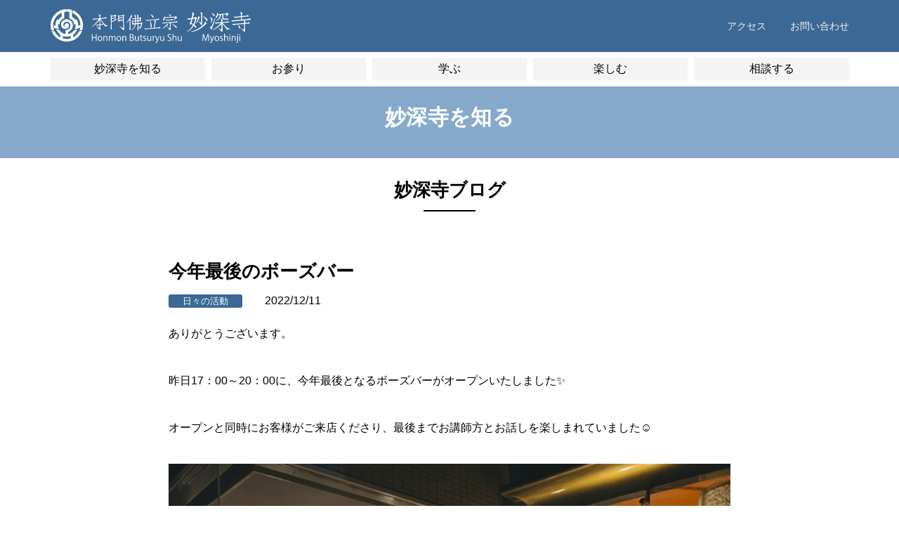

--- FILE ---
content_type: text/html; charset=UTF-8
request_url: https://myoshinji.jp/3879/2022/12/11/dairy/
body_size: 15526
content:
<!DOCTYPE html>
<html>
<head>
	<meta charset="UTF-8">
	<meta name="viewport" content="width=device-width, initial-scale=1">
	<link rel="icon" href="https://myoshinji.jp/wp/wp-content/themes/myoshinji/img/favicon.ico">
	
		<!-- All in One SEO 4.9.2 - aioseo.com -->
	<meta name="description" content="ありがとうございます。 昨日17：00～20：00に、今年最後となるボーズバーがオープンいたしました&amp;#x27" />
	<meta name="robots" content="max-image-preview:large" />
	<meta name="author" content="hbs"/>
	<link rel="canonical" href="https://myoshinji.jp/3879/2022/12/11/dairy/" />
	<meta name="generator" content="All in One SEO (AIOSEO) 4.9.2" />
		<meta property="og:locale" content="ja_JP" />
		<meta property="og:site_name" content="本門佛立宗 妙深寺 - 新しい時代の生きたお寺" />
		<meta property="og:type" content="article" />
		<meta property="og:title" content="今年最後のボーズバー - 本門佛立宗 妙深寺" />
		<meta property="og:description" content="ありがとうございます。 昨日17：00～20：00に、今年最後となるボーズバーがオープンいたしました&amp;#x27" />
		<meta property="og:url" content="https://myoshinji.jp/3879/2022/12/11/dairy/" />
		<meta property="article:published_time" content="2022-12-11T06:34:42+00:00" />
		<meta property="article:modified_time" content="2022-12-11T06:36:22+00:00" />
		<meta property="article:publisher" content="https://www.facebook.com/HbsYokohamaMyoshinji/" />
		<meta name="twitter:card" content="summary" />
		<meta name="twitter:site" content="@hbsmyoshinji" />
		<meta name="twitter:title" content="今年最後のボーズバー - 本門佛立宗 妙深寺" />
		<meta name="twitter:description" content="ありがとうございます。 昨日17：00～20：00に、今年最後となるボーズバーがオープンいたしました&amp;#x27" />
		<meta name="twitter:creator" content="@hbsmyoshinji" />
		<script type="application/ld+json" class="aioseo-schema">
			{"@context":"https:\/\/schema.org","@graph":[{"@type":"BlogPosting","@id":"https:\/\/myoshinji.jp\/3879\/2022\/12\/11\/dairy\/#blogposting","name":"\u4eca\u5e74\u6700\u5f8c\u306e\u30dc\u30fc\u30ba\u30d0\u30fc - \u672c\u9580\u4f5b\u7acb\u5b97 \u5999\u6df1\u5bfa","headline":"\u4eca\u5e74\u6700\u5f8c\u306e\u30dc\u30fc\u30ba\u30d0\u30fc","author":{"@id":"https:\/\/myoshinji.jp\/author\/hbs\/#author"},"publisher":{"@id":"https:\/\/myoshinji.jp\/#organization"},"image":{"@type":"ImageObject","url":"https:\/\/myoshinji.jp\/wp\/wp-content\/uploads\/2022\/12\/img_1817.jpg","@id":"https:\/\/myoshinji.jp\/3879\/2022\/12\/11\/dairy\/#articleImage"},"datePublished":"2022-12-11T15:34:42+09:00","dateModified":"2022-12-11T15:36:22+09:00","inLanguage":"ja","mainEntityOfPage":{"@id":"https:\/\/myoshinji.jp\/3879\/2022\/12\/11\/dairy\/#webpage"},"isPartOf":{"@id":"https:\/\/myoshinji.jp\/3879\/2022\/12\/11\/dairy\/#webpage"},"articleSection":"\u65e5\u3005\u306e\u6d3b\u52d5"},{"@type":"BreadcrumbList","@id":"https:\/\/myoshinji.jp\/3879\/2022\/12\/11\/dairy\/#breadcrumblist","itemListElement":[{"@type":"ListItem","@id":"https:\/\/myoshinji.jp#listItem","position":1,"name":"\u30db\u30fc\u30e0","item":"https:\/\/myoshinji.jp","nextItem":{"@type":"ListItem","@id":"https:\/\/myoshinji.jp#listItem","name":"\u30d6\u30ed\u30b0"}},{"@type":"ListItem","@id":"https:\/\/myoshinji.jp#listItem","position":2,"name":"\u30d6\u30ed\u30b0","item":"https:\/\/myoshinji.jp","nextItem":{"@type":"ListItem","@id":"https:\/\/myoshinji.jp\/category\/dairy\/#listItem","name":"\u65e5\u3005\u306e\u6d3b\u52d5"},"previousItem":{"@type":"ListItem","@id":"https:\/\/myoshinji.jp#listItem","name":"\u30db\u30fc\u30e0"}},{"@type":"ListItem","@id":"https:\/\/myoshinji.jp\/category\/dairy\/#listItem","position":3,"name":"\u65e5\u3005\u306e\u6d3b\u52d5","item":"https:\/\/myoshinji.jp\/category\/dairy\/","nextItem":{"@type":"ListItem","@id":"https:\/\/myoshinji.jp\/3879\/2022\/12\/11\/dairy\/#listItem","name":"\u4eca\u5e74\u6700\u5f8c\u306e\u30dc\u30fc\u30ba\u30d0\u30fc"},"previousItem":{"@type":"ListItem","@id":"https:\/\/myoshinji.jp#listItem","name":"\u30d6\u30ed\u30b0"}},{"@type":"ListItem","@id":"https:\/\/myoshinji.jp\/3879\/2022\/12\/11\/dairy\/#listItem","position":4,"name":"\u4eca\u5e74\u6700\u5f8c\u306e\u30dc\u30fc\u30ba\u30d0\u30fc","previousItem":{"@type":"ListItem","@id":"https:\/\/myoshinji.jp\/category\/dairy\/#listItem","name":"\u65e5\u3005\u306e\u6d3b\u52d5"}}]},{"@type":"Organization","@id":"https:\/\/myoshinji.jp\/#organization","name":"\u672c\u9580\u4f5b\u7acb\u5b97 \u5999\u6df1\u5bfa","description":"\u65b0\u3057\u3044\u6642\u4ee3\u306e\u751f\u304d\u305f\u304a\u5bfa","url":"https:\/\/myoshinji.jp\/","telephone":"+81453217690","sameAs":["https:\/\/www.facebook.com\/HbsYokohamaMyoshinji\/","https:\/\/twitter.com\/hbsmyoshinji"]},{"@type":"Person","@id":"https:\/\/myoshinji.jp\/author\/hbs\/#author","url":"https:\/\/myoshinji.jp\/author\/hbs\/","name":"hbs","image":{"@type":"ImageObject","@id":"https:\/\/myoshinji.jp\/3879\/2022\/12\/11\/dairy\/#authorImage","url":"https:\/\/secure.gravatar.com\/avatar\/07c85072b2a363c9fcdc6044bed0e2d11fee24f4b0edbc9fc6297434d852105e?s=96&d=mm&r=g","width":96,"height":96,"caption":"hbs"}},{"@type":"WebPage","@id":"https:\/\/myoshinji.jp\/3879\/2022\/12\/11\/dairy\/#webpage","url":"https:\/\/myoshinji.jp\/3879\/2022\/12\/11\/dairy\/","name":"\u4eca\u5e74\u6700\u5f8c\u306e\u30dc\u30fc\u30ba\u30d0\u30fc - \u672c\u9580\u4f5b\u7acb\u5b97 \u5999\u6df1\u5bfa","description":"\u3042\u308a\u304c\u3068\u3046\u3054\u3056\u3044\u307e\u3059\u3002 \u6628\u65e517\uff1a00\uff5e20\uff1a00\u306b\u3001\u4eca\u5e74\u6700\u5f8c\u3068\u306a\u308b\u30dc\u30fc\u30ba\u30d0\u30fc\u304c\u30aa\u30fc\u30d7\u30f3\u3044\u305f\u3057\u307e\u3057\u305f&#x27","inLanguage":"ja","isPartOf":{"@id":"https:\/\/myoshinji.jp\/#website"},"breadcrumb":{"@id":"https:\/\/myoshinji.jp\/3879\/2022\/12\/11\/dairy\/#breadcrumblist"},"author":{"@id":"https:\/\/myoshinji.jp\/author\/hbs\/#author"},"creator":{"@id":"https:\/\/myoshinji.jp\/author\/hbs\/#author"},"datePublished":"2022-12-11T15:34:42+09:00","dateModified":"2022-12-11T15:36:22+09:00"},{"@type":"WebSite","@id":"https:\/\/myoshinji.jp\/#website","url":"https:\/\/myoshinji.jp\/","name":"\u672c\u9580\u4f5b\u7acb\u5b97 \u5999\u6df1\u5bfa","description":"\u65b0\u3057\u3044\u6642\u4ee3\u306e\u751f\u304d\u305f\u304a\u5bfa","inLanguage":"ja","publisher":{"@id":"https:\/\/myoshinji.jp\/#organization"}}]}
		</script>
		<!-- All in One SEO -->

<link rel='dns-prefetch' href='//s7.addthis.com' />
<link rel='dns-prefetch' href='//stats.wp.com' />
<link rel="alternate" type="application/rss+xml" title="本門佛立宗 妙深寺 &raquo; 今年最後のボーズバー のコメントのフィード" href="https://myoshinji.jp/3879/2022/12/11/dairy/feed/" />
<link rel="alternate" title="oEmbed (JSON)" type="application/json+oembed" href="https://myoshinji.jp/wp-json/oembed/1.0/embed?url=https%3A%2F%2Fmyoshinji.jp%2F3879%2F2022%2F12%2F11%2Fdairy%2F" />
<link rel="alternate" title="oEmbed (XML)" type="text/xml+oembed" href="https://myoshinji.jp/wp-json/oembed/1.0/embed?url=https%3A%2F%2Fmyoshinji.jp%2F3879%2F2022%2F12%2F11%2Fdairy%2F&#038;format=xml" />
		<!-- This site uses the Google Analytics by MonsterInsights plugin v9.11.0 - Using Analytics tracking - https://www.monsterinsights.com/ -->
		<!-- Note: MonsterInsights is not currently configured on this site. The site owner needs to authenticate with Google Analytics in the MonsterInsights settings panel. -->
					<!-- No tracking code set -->
				<!-- / Google Analytics by MonsterInsights -->
		<style id='wp-img-auto-sizes-contain-inline-css' type='text/css'>
img:is([sizes=auto i],[sizes^="auto," i]){contain-intrinsic-size:3000px 1500px}
/*# sourceURL=wp-img-auto-sizes-contain-inline-css */
</style>
<style id='wp-emoji-styles-inline-css' type='text/css'>

	img.wp-smiley, img.emoji {
		display: inline !important;
		border: none !important;
		box-shadow: none !important;
		height: 1em !important;
		width: 1em !important;
		margin: 0 0.07em !important;
		vertical-align: -0.1em !important;
		background: none !important;
		padding: 0 !important;
	}
/*# sourceURL=wp-emoji-styles-inline-css */
</style>
<style id='wp-block-library-inline-css' type='text/css'>
:root{--wp-block-synced-color:#7a00df;--wp-block-synced-color--rgb:122,0,223;--wp-bound-block-color:var(--wp-block-synced-color);--wp-editor-canvas-background:#ddd;--wp-admin-theme-color:#007cba;--wp-admin-theme-color--rgb:0,124,186;--wp-admin-theme-color-darker-10:#006ba1;--wp-admin-theme-color-darker-10--rgb:0,107,160.5;--wp-admin-theme-color-darker-20:#005a87;--wp-admin-theme-color-darker-20--rgb:0,90,135;--wp-admin-border-width-focus:2px}@media (min-resolution:192dpi){:root{--wp-admin-border-width-focus:1.5px}}.wp-element-button{cursor:pointer}:root .has-very-light-gray-background-color{background-color:#eee}:root .has-very-dark-gray-background-color{background-color:#313131}:root .has-very-light-gray-color{color:#eee}:root .has-very-dark-gray-color{color:#313131}:root .has-vivid-green-cyan-to-vivid-cyan-blue-gradient-background{background:linear-gradient(135deg,#00d084,#0693e3)}:root .has-purple-crush-gradient-background{background:linear-gradient(135deg,#34e2e4,#4721fb 50%,#ab1dfe)}:root .has-hazy-dawn-gradient-background{background:linear-gradient(135deg,#faaca8,#dad0ec)}:root .has-subdued-olive-gradient-background{background:linear-gradient(135deg,#fafae1,#67a671)}:root .has-atomic-cream-gradient-background{background:linear-gradient(135deg,#fdd79a,#004a59)}:root .has-nightshade-gradient-background{background:linear-gradient(135deg,#330968,#31cdcf)}:root .has-midnight-gradient-background{background:linear-gradient(135deg,#020381,#2874fc)}:root{--wp--preset--font-size--normal:16px;--wp--preset--font-size--huge:42px}.has-regular-font-size{font-size:1em}.has-larger-font-size{font-size:2.625em}.has-normal-font-size{font-size:var(--wp--preset--font-size--normal)}.has-huge-font-size{font-size:var(--wp--preset--font-size--huge)}.has-text-align-center{text-align:center}.has-text-align-left{text-align:left}.has-text-align-right{text-align:right}.has-fit-text{white-space:nowrap!important}#end-resizable-editor-section{display:none}.aligncenter{clear:both}.items-justified-left{justify-content:flex-start}.items-justified-center{justify-content:center}.items-justified-right{justify-content:flex-end}.items-justified-space-between{justify-content:space-between}.screen-reader-text{border:0;clip-path:inset(50%);height:1px;margin:-1px;overflow:hidden;padding:0;position:absolute;width:1px;word-wrap:normal!important}.screen-reader-text:focus{background-color:#ddd;clip-path:none;color:#444;display:block;font-size:1em;height:auto;left:5px;line-height:normal;padding:15px 23px 14px;text-decoration:none;top:5px;width:auto;z-index:100000}html :where(.has-border-color){border-style:solid}html :where([style*=border-top-color]){border-top-style:solid}html :where([style*=border-right-color]){border-right-style:solid}html :where([style*=border-bottom-color]){border-bottom-style:solid}html :where([style*=border-left-color]){border-left-style:solid}html :where([style*=border-width]){border-style:solid}html :where([style*=border-top-width]){border-top-style:solid}html :where([style*=border-right-width]){border-right-style:solid}html :where([style*=border-bottom-width]){border-bottom-style:solid}html :where([style*=border-left-width]){border-left-style:solid}html :where(img[class*=wp-image-]){height:auto;max-width:100%}:where(figure){margin:0 0 1em}html :where(.is-position-sticky){--wp-admin--admin-bar--position-offset:var(--wp-admin--admin-bar--height,0px)}@media screen and (max-width:600px){html :where(.is-position-sticky){--wp-admin--admin-bar--position-offset:0px}}

/*# sourceURL=wp-block-library-inline-css */
</style><style id='global-styles-inline-css' type='text/css'>
:root{--wp--preset--aspect-ratio--square: 1;--wp--preset--aspect-ratio--4-3: 4/3;--wp--preset--aspect-ratio--3-4: 3/4;--wp--preset--aspect-ratio--3-2: 3/2;--wp--preset--aspect-ratio--2-3: 2/3;--wp--preset--aspect-ratio--16-9: 16/9;--wp--preset--aspect-ratio--9-16: 9/16;--wp--preset--color--black: #000000;--wp--preset--color--cyan-bluish-gray: #abb8c3;--wp--preset--color--white: #ffffff;--wp--preset--color--pale-pink: #f78da7;--wp--preset--color--vivid-red: #cf2e2e;--wp--preset--color--luminous-vivid-orange: #ff6900;--wp--preset--color--luminous-vivid-amber: #fcb900;--wp--preset--color--light-green-cyan: #7bdcb5;--wp--preset--color--vivid-green-cyan: #00d084;--wp--preset--color--pale-cyan-blue: #8ed1fc;--wp--preset--color--vivid-cyan-blue: #0693e3;--wp--preset--color--vivid-purple: #9b51e0;--wp--preset--gradient--vivid-cyan-blue-to-vivid-purple: linear-gradient(135deg,rgb(6,147,227) 0%,rgb(155,81,224) 100%);--wp--preset--gradient--light-green-cyan-to-vivid-green-cyan: linear-gradient(135deg,rgb(122,220,180) 0%,rgb(0,208,130) 100%);--wp--preset--gradient--luminous-vivid-amber-to-luminous-vivid-orange: linear-gradient(135deg,rgb(252,185,0) 0%,rgb(255,105,0) 100%);--wp--preset--gradient--luminous-vivid-orange-to-vivid-red: linear-gradient(135deg,rgb(255,105,0) 0%,rgb(207,46,46) 100%);--wp--preset--gradient--very-light-gray-to-cyan-bluish-gray: linear-gradient(135deg,rgb(238,238,238) 0%,rgb(169,184,195) 100%);--wp--preset--gradient--cool-to-warm-spectrum: linear-gradient(135deg,rgb(74,234,220) 0%,rgb(151,120,209) 20%,rgb(207,42,186) 40%,rgb(238,44,130) 60%,rgb(251,105,98) 80%,rgb(254,248,76) 100%);--wp--preset--gradient--blush-light-purple: linear-gradient(135deg,rgb(255,206,236) 0%,rgb(152,150,240) 100%);--wp--preset--gradient--blush-bordeaux: linear-gradient(135deg,rgb(254,205,165) 0%,rgb(254,45,45) 50%,rgb(107,0,62) 100%);--wp--preset--gradient--luminous-dusk: linear-gradient(135deg,rgb(255,203,112) 0%,rgb(199,81,192) 50%,rgb(65,88,208) 100%);--wp--preset--gradient--pale-ocean: linear-gradient(135deg,rgb(255,245,203) 0%,rgb(182,227,212) 50%,rgb(51,167,181) 100%);--wp--preset--gradient--electric-grass: linear-gradient(135deg,rgb(202,248,128) 0%,rgb(113,206,126) 100%);--wp--preset--gradient--midnight: linear-gradient(135deg,rgb(2,3,129) 0%,rgb(40,116,252) 100%);--wp--preset--font-size--small: 13px;--wp--preset--font-size--medium: 20px;--wp--preset--font-size--large: 36px;--wp--preset--font-size--x-large: 42px;--wp--preset--spacing--20: 0.44rem;--wp--preset--spacing--30: 0.67rem;--wp--preset--spacing--40: 1rem;--wp--preset--spacing--50: 1.5rem;--wp--preset--spacing--60: 2.25rem;--wp--preset--spacing--70: 3.38rem;--wp--preset--spacing--80: 5.06rem;--wp--preset--shadow--natural: 6px 6px 9px rgba(0, 0, 0, 0.2);--wp--preset--shadow--deep: 12px 12px 50px rgba(0, 0, 0, 0.4);--wp--preset--shadow--sharp: 6px 6px 0px rgba(0, 0, 0, 0.2);--wp--preset--shadow--outlined: 6px 6px 0px -3px rgb(255, 255, 255), 6px 6px rgb(0, 0, 0);--wp--preset--shadow--crisp: 6px 6px 0px rgb(0, 0, 0);}:where(.is-layout-flex){gap: 0.5em;}:where(.is-layout-grid){gap: 0.5em;}body .is-layout-flex{display: flex;}.is-layout-flex{flex-wrap: wrap;align-items: center;}.is-layout-flex > :is(*, div){margin: 0;}body .is-layout-grid{display: grid;}.is-layout-grid > :is(*, div){margin: 0;}:where(.wp-block-columns.is-layout-flex){gap: 2em;}:where(.wp-block-columns.is-layout-grid){gap: 2em;}:where(.wp-block-post-template.is-layout-flex){gap: 1.25em;}:where(.wp-block-post-template.is-layout-grid){gap: 1.25em;}.has-black-color{color: var(--wp--preset--color--black) !important;}.has-cyan-bluish-gray-color{color: var(--wp--preset--color--cyan-bluish-gray) !important;}.has-white-color{color: var(--wp--preset--color--white) !important;}.has-pale-pink-color{color: var(--wp--preset--color--pale-pink) !important;}.has-vivid-red-color{color: var(--wp--preset--color--vivid-red) !important;}.has-luminous-vivid-orange-color{color: var(--wp--preset--color--luminous-vivid-orange) !important;}.has-luminous-vivid-amber-color{color: var(--wp--preset--color--luminous-vivid-amber) !important;}.has-light-green-cyan-color{color: var(--wp--preset--color--light-green-cyan) !important;}.has-vivid-green-cyan-color{color: var(--wp--preset--color--vivid-green-cyan) !important;}.has-pale-cyan-blue-color{color: var(--wp--preset--color--pale-cyan-blue) !important;}.has-vivid-cyan-blue-color{color: var(--wp--preset--color--vivid-cyan-blue) !important;}.has-vivid-purple-color{color: var(--wp--preset--color--vivid-purple) !important;}.has-black-background-color{background-color: var(--wp--preset--color--black) !important;}.has-cyan-bluish-gray-background-color{background-color: var(--wp--preset--color--cyan-bluish-gray) !important;}.has-white-background-color{background-color: var(--wp--preset--color--white) !important;}.has-pale-pink-background-color{background-color: var(--wp--preset--color--pale-pink) !important;}.has-vivid-red-background-color{background-color: var(--wp--preset--color--vivid-red) !important;}.has-luminous-vivid-orange-background-color{background-color: var(--wp--preset--color--luminous-vivid-orange) !important;}.has-luminous-vivid-amber-background-color{background-color: var(--wp--preset--color--luminous-vivid-amber) !important;}.has-light-green-cyan-background-color{background-color: var(--wp--preset--color--light-green-cyan) !important;}.has-vivid-green-cyan-background-color{background-color: var(--wp--preset--color--vivid-green-cyan) !important;}.has-pale-cyan-blue-background-color{background-color: var(--wp--preset--color--pale-cyan-blue) !important;}.has-vivid-cyan-blue-background-color{background-color: var(--wp--preset--color--vivid-cyan-blue) !important;}.has-vivid-purple-background-color{background-color: var(--wp--preset--color--vivid-purple) !important;}.has-black-border-color{border-color: var(--wp--preset--color--black) !important;}.has-cyan-bluish-gray-border-color{border-color: var(--wp--preset--color--cyan-bluish-gray) !important;}.has-white-border-color{border-color: var(--wp--preset--color--white) !important;}.has-pale-pink-border-color{border-color: var(--wp--preset--color--pale-pink) !important;}.has-vivid-red-border-color{border-color: var(--wp--preset--color--vivid-red) !important;}.has-luminous-vivid-orange-border-color{border-color: var(--wp--preset--color--luminous-vivid-orange) !important;}.has-luminous-vivid-amber-border-color{border-color: var(--wp--preset--color--luminous-vivid-amber) !important;}.has-light-green-cyan-border-color{border-color: var(--wp--preset--color--light-green-cyan) !important;}.has-vivid-green-cyan-border-color{border-color: var(--wp--preset--color--vivid-green-cyan) !important;}.has-pale-cyan-blue-border-color{border-color: var(--wp--preset--color--pale-cyan-blue) !important;}.has-vivid-cyan-blue-border-color{border-color: var(--wp--preset--color--vivid-cyan-blue) !important;}.has-vivid-purple-border-color{border-color: var(--wp--preset--color--vivid-purple) !important;}.has-vivid-cyan-blue-to-vivid-purple-gradient-background{background: var(--wp--preset--gradient--vivid-cyan-blue-to-vivid-purple) !important;}.has-light-green-cyan-to-vivid-green-cyan-gradient-background{background: var(--wp--preset--gradient--light-green-cyan-to-vivid-green-cyan) !important;}.has-luminous-vivid-amber-to-luminous-vivid-orange-gradient-background{background: var(--wp--preset--gradient--luminous-vivid-amber-to-luminous-vivid-orange) !important;}.has-luminous-vivid-orange-to-vivid-red-gradient-background{background: var(--wp--preset--gradient--luminous-vivid-orange-to-vivid-red) !important;}.has-very-light-gray-to-cyan-bluish-gray-gradient-background{background: var(--wp--preset--gradient--very-light-gray-to-cyan-bluish-gray) !important;}.has-cool-to-warm-spectrum-gradient-background{background: var(--wp--preset--gradient--cool-to-warm-spectrum) !important;}.has-blush-light-purple-gradient-background{background: var(--wp--preset--gradient--blush-light-purple) !important;}.has-blush-bordeaux-gradient-background{background: var(--wp--preset--gradient--blush-bordeaux) !important;}.has-luminous-dusk-gradient-background{background: var(--wp--preset--gradient--luminous-dusk) !important;}.has-pale-ocean-gradient-background{background: var(--wp--preset--gradient--pale-ocean) !important;}.has-electric-grass-gradient-background{background: var(--wp--preset--gradient--electric-grass) !important;}.has-midnight-gradient-background{background: var(--wp--preset--gradient--midnight) !important;}.has-small-font-size{font-size: var(--wp--preset--font-size--small) !important;}.has-medium-font-size{font-size: var(--wp--preset--font-size--medium) !important;}.has-large-font-size{font-size: var(--wp--preset--font-size--large) !important;}.has-x-large-font-size{font-size: var(--wp--preset--font-size--x-large) !important;}
/*# sourceURL=global-styles-inline-css */
</style>

<style id='classic-theme-styles-inline-css' type='text/css'>
/*! This file is auto-generated */
.wp-block-button__link{color:#fff;background-color:#32373c;border-radius:9999px;box-shadow:none;text-decoration:none;padding:calc(.667em + 2px) calc(1.333em + 2px);font-size:1.125em}.wp-block-file__button{background:#32373c;color:#fff;text-decoration:none}
/*# sourceURL=/wp-includes/css/classic-themes.min.css */
</style>
<link rel='stylesheet' id='stylecss-css' href='https://myoshinji.jp/wp/wp-content/themes/myoshinji/dist/style.css?ver=1634225680' type='text/css' media='all' />
<link rel='stylesheet' id='addthis_all_pages-css' href='https://myoshinji.jp/wp/wp-content/plugins/addthis/frontend/build/addthis_wordpress_public.min.css?ver=6.9' type='text/css' media='all' />
<link rel='stylesheet' id='wp-block-paragraph-css' href='https://myoshinji.jp/wp/wp-includes/blocks/paragraph/style.min.css?ver=6.9' type='text/css' media='all' />
<link rel='stylesheet' id='wp-block-image-css' href='https://myoshinji.jp/wp/wp-includes/blocks/image/style.min.css?ver=6.9' type='text/css' media='all' />
<script type="text/javascript" src="https://myoshinji.jp/wp/wp-includes/js/jquery/jquery.min.js?ver=3.7.1" id="jquery-core-js"></script>
<script type="text/javascript" src="https://myoshinji.jp/wp/wp-includes/js/jquery/jquery-migrate.min.js?ver=3.4.1" id="jquery-migrate-js"></script>
<script type="text/javascript" src="https://myoshinji.jp/wp/wp-content/themes/myoshinji/dist/bundle.js?ver=1634225681" id="bundlejs-js"></script>
<link rel="https://api.w.org/" href="https://myoshinji.jp/wp-json/" /><link rel="alternate" title="JSON" type="application/json" href="https://myoshinji.jp/wp-json/wp/v2/posts/3879" /><link rel="EditURI" type="application/rsd+xml" title="RSD" href="https://myoshinji.jp/wp/xmlrpc.php?rsd" />
<meta name="generator" content="WordPress 6.9" />
<link rel='shortlink' href='https://myoshinji.jp/?p=3879' />
	<style>img#wpstats{display:none}</style>
		<link rel="icon" href="https://myoshinji.jp/wp/wp-content/uploads/2021/10/cropped-favicon-32x32.png" sizes="32x32" />
<link rel="icon" href="https://myoshinji.jp/wp/wp-content/uploads/2021/10/cropped-favicon-192x192.png" sizes="192x192" />
<link rel="apple-touch-icon" href="https://myoshinji.jp/wp/wp-content/uploads/2021/10/cropped-favicon-180x180.png" />
<meta name="msapplication-TileImage" content="https://myoshinji.jp/wp/wp-content/uploads/2021/10/cropped-favicon-270x270.png" />
		<style type="text/css" id="wp-custom-css">
			.googleCalendar iframe {
  width: 100%;
  height: 400px;
}
@media all and (min-width: 768px) {
  .googleCalendar iframe {
	height: 600px;
  }
}		</style>
			<link rel="stylesheet" href="https://myoshinji.jp/wp/wp-content/themes/myoshinji/style.css">

<!-- Global site tag (gtag.js) - Google Analytics -->
<script async src="https://www.googletagmanager.com/gtag/js?id=UA-100555778-1"></script>
<script>
  window.dataLayer = window.dataLayer || [];
  function gtag(){dataLayer.push(arguments);}
  gtag('js', new Date());

  gtag('config', 'UA-100555778-1');
</script>

</head>

<body id="top" class="pageAbout">

	<div class="header__wrap">

  <header class="header">
    <div class="header-box">
      <a class="header-box-logo" href="https://myoshinji.jp/"><img src="https://myoshinji.jp/wp/wp-content/themes/myoshinji/img/logo/myoshinji_logo_0815_2.svg" alt="本門佛立宗 妙深寺 Honmon Butsuryu Shu Myoshinji"></a>
      <div class="header-box-list">
        <a href="https://myoshinji.jp/access/" class="header-box-list__link">アクセス</a>
        <a href="https://myoshinji.jp/contact/" class="header-box-list__link">お問い合わせ</a>
      </div>
    </div>
  </header>

  <div id="nav" class="nav js-nav">
    <div class="nav-searchBox pc-none">
      <h3 class="nav-searchBox__ttl">サイト内検索</h3>
      <div class="nav-searchBox__box">
        <form role="search" method="get" class="search-form" action="https://myoshinji.jp/">
          <input type="search" id="search-form-1" class="search-field" autocomplete="off" placeholder="キーワードを入力" value="" name="s">
          <button class="toggle search-untoggle close-search-toggle fill-children-current-color" type="submit">検索</button>
        </form>
      </div>
    </div>
    <ul class="nav-spList js-navSp pc-none">
      <li class="nav-spList-item ico-nav js-navSp-item"><a>メニュー</a></li>
      <li class="nav-spList-item ico-house"><a href="https://myoshinji.jp/">ホーム</a></li>
      <li class="nav-spList-item ico-loupe"><a>検索</a></li>
      <li class="nav-spList-item ico-cloud"><a href="https://myoshinji.jp/consultation/">相談</a></li>
    </ul>
    <ul class="nav-list js-navList">
            <li class="nav-list-item js-navItem ">
        <span>妙深寺を知る</span>
        <div class="nav-list-contents js-navContents">
          <div class="nav-list-contents-inner">
            <a class="nav-list-contents-link sp-none" href="https://myoshinji.jp/about-myoshinji/">
              <span>妙深寺について</span>
              <div class="nav-list-contents-link-img imgFitBox"><img src="https://myoshinji.jp/wp/wp-content/themes/myoshinji/img/img/img_top_about01.jpg" alt=""></div>
            </a>
            <div class="nav-list-contents-list js-navContents-list">
              <a class="nav-list-contents-list__link pc-none" href="https://myoshinji.jp/about-myoshinji/">妙深寺について</a>
              <a class="nav-list-contents-list__link" href="https://myoshinji.jp/facility/">施設紹介</a>
              <a class="nav-list-contents-list__link" href="https://myoshinji.jp/monks/">住職教務紹介</a>
              <a class="nav-list-contents-list__link" href="https://myoshinji.jp/activities/">世代別の活動・教養七会</a>
              <a class="nav-list-contents-list__link" href="https://myoshinji.jp/overseas/">海外の活動</a>
              <a class="nav-list-contents-list__link" href="https://myoshinji.jp/sdgs/">SDGsの活動</a>
              <a class="nav-list-contents-list__link" href="https://myoshinji.jp/blog/">妙深寺ブログ</a>
              <a class="nav-list-contents-list__link" href="https://myoshinji.jp/myoshinji-channel/">妙深寺チャンネル</a>
              <a class="nav-list-contents-list__link" href="https://myoshinji.jp/jiho/">妙深寺報</a>
            </div>
          </div>
        </div>
      </li>

            <li class="nav-list-item js-navItem ">
        <span>お参り</span>
        <div class="nav-list-contents js-navContents">
          <div class="nav-list-contents-inner">
            <a class="nav-list-contents-link sp-none" href="https://myoshinji.jp/event/">
              <span>行事</span>
              <div class="nav-list-contents-link-img imgFitBox sp-none"><img src="https://myoshinji.jp/wp/wp-content/themes/myoshinji/img/img/img_nav02.jpg" alt=""></div>
            </a>
            <div class="nav-list-contents-list js-navContents-list">
              <a class="nav-list-contents-list__link pc-none" href="https://myoshinji.jp/event/">行事</a>
              <a class="nav-list-contents-list__link" href="https://myoshinji.jp/dairy/">朝参詣・日々のご信心</a>
              <a class="nav-list-contents-list__link" href="https://myoshinji.jp/s/" target="_blank">オンライン寺務所</a>
              <a class="nav-list-contents-list__link" href="https://myoshinji.jp/sougiplan/">妙深寺の葬儀</a>
              <a class="nav-list-contents-list__link" href="https://myoshinji.jp/ohatsumairi/">お初参り</a>
              <a class="nav-list-contents-list__link" href="https://myoshinji.jp/shichigosan/">七五三 祝参詣</a>
              <a class="nav-list-contents-list__link" href="https://myoshinji.jp/seijinshiki/">成人式</a>
              <a class="nav-list-contents-list__link" href="https://myoshinji.jp/wedding/">結婚式</a>
              <a class="nav-list-contents-list__link" href="https://myoshinji.jp/pray/">御祈願・先祖供養(ご回向)</a>
            </div>
          </div>
        </div>
      </li>

            <li class="nav-list-item js-navItem ">
        <span>学ぶ</span>
        <div class="nav-list-contents js-navContents">
          <div class="nav-list-contents-inner">
            <a class="nav-list-contents-link sp-none" href="https://myoshinji.jp/history/">
              <span>歴史・沿革</span>
              <div class="nav-list-contents-link-img imgFitBox sp-none"><img src="https://myoshinji.jp/wp/wp-content/themes/myoshinji/img/img/img_nav03.jpg" alt=""></div>
            </a>
            <div class="nav-list-contents-list js-navContents-list">
              <a class="nav-list-contents-list__link pc-none" href="https://myoshinji.jp/history/">歴史・沿革</a>
              <a class="nav-list-contents-list__link" href="https://myoshinji.jp/about-hbs/">本⾨佛⽴宗について</a>
              <a class="nav-list-contents-list__link" href="https://myoshinji.jp/glossary/">用語集</a>
            </div>
          </div>
        </div>
      </li>

            <li class="nav-list-item js-navItem ">
        <span>楽しむ</span>
        <div class="nav-list-contents js-navContents">
          <div class="nav-list-contents-inner">
            <a class="nav-list-contents-link sp-none" href="https://myoshinji.jp/bar/">
              <span>ボーズバー</span>
              <div class="nav-list-contents-link-img imgFitBox "><img src="https://myoshinji.jp/wp/wp-content/themes/myoshinji/img/img/img_nav04.jpg" alt=""></div>
            </a>
            <div class="nav-list-contents-list js-navContents-list">
              <a class="nav-list-contents-list__link pc-none" href="https://myoshinji.jp/bar/">ボーズバー</a>
              <a class="nav-list-contents-list__link" href="https://myoshinji.jp/yoga/">お寺でボーズヨガ</a>
              <a class="nav-list-contents-list__link" href="https://myoshinji.jp/terakoya/">学習塾「てらこや」</a>
              <a class="nav-list-contents-list__link" href="https://myoshinji.jp/classic-live/">100万人のクラシックライブ</a>
              <a class="nav-list-contents-list__link" href="https://myoshinji.jp/sakura/">観桜会・さくらまつり</a>
            </div>
          </div>
        </div>
      </li>

            <li class="nav-list-item js-navItem ">
        <span>相談する</span>
        <div class="nav-list-contents js-navContents">
          <div class="nav-list-contents-inner">
            <a class="nav-list-contents-link sp-none" href="https://myoshinji.jp/consultation/">
              <span>僧侶の無料相談</span>
              <div class="nav-list-contents-link-img imgFitBox sp-none"><img src="https://myoshinji.jp/wp/wp-content/themes/myoshinji/img/img/img_nav05.jpg" alt=""></div>
            </a>
            <div class="nav-list-contents-list js-navContents-list">
              <a class="nav-list-contents-list__link pc-none" href="https://myoshinji.jp/consultation/">僧侶の無料相談</a>
              <a class="nav-list-contents-list__link" href="https://myoshinji.jp/mental-health/">メンタルヘルス講座</a>
              <a class="nav-list-contents-list__link" href="https://myoshinji.jp/contact_sougi/">お墓・葬儀のご相談</a>
              <a class="nav-list-contents-list__link" href="https://myoshinji.jp/faq/">よくあるご質問FAQ</a>
              <a class="nav-list-contents-list__link" href="https://myoshinji.jp/contact/">お問い合わせ</a>
            </div>
          </div>
        </div>
      </li>
    </ul>
  </div>

</div>
	<main class="lower single">

		<h2 class="archive-tit01 font-YuMincho">妙深寺を知る</h2>

		<h3 class="cmn-secTit01 is-blk">妙深寺ブログ</h3>

		<section id="single-sec01" class="single-sec01">
			<div class="cmn-inner02">
				<h2 class="single__ttl">今年最後のボーズバー</h2>
				<div class="single__header">
					<span class="cmn-category02">日々の活動</span>
					<span class="single__date">2022/12/11</span>
				</div>
				<div class="single__content">
					<div class="at-above-post addthis_tool" data-url="https://myoshinji.jp/3879/2022/12/11/dairy/"></div>
<p>ありがとうございます。</p>



<p>昨日17：00～20：00に、今年最後となるボーズバーがオープンいたしました&#x2728;</p>



<p>オープンと同時にお客様がご来店くださり、最後までお講師方とお話しを楽しまれていました&#x263a;</p>



<figure class="wp-block-image size-large"><img fetchpriority="high" decoding="async" width="1024" height="768" src="https://myoshinji.jp/wp/wp-content/uploads/2022/12/img_1817-1024x768.jpg" alt="" class="wp-image-3881" srcset="https://myoshinji.jp/wp/wp-content/uploads/2022/12/img_1817-1024x768.jpg 1024w, https://myoshinji.jp/wp/wp-content/uploads/2022/12/img_1817-300x225.jpg 300w, https://myoshinji.jp/wp/wp-content/uploads/2022/12/img_1817-768x576.jpg 768w, https://myoshinji.jp/wp/wp-content/uploads/2022/12/img_1817-1536x1152.jpg 1536w, https://myoshinji.jp/wp/wp-content/uploads/2022/12/img_1817-2048x1536.jpg 2048w" sizes="(max-width: 1024px) 100vw, 1024px" /></figure>



<figure class="wp-block-image size-large"><img decoding="async" width="1024" height="768" src="https://myoshinji.jp/wp/wp-content/uploads/2022/12/img_1821-1024x768.jpg" alt="" class="wp-image-3882" srcset="https://myoshinji.jp/wp/wp-content/uploads/2022/12/img_1821-1024x768.jpg 1024w, https://myoshinji.jp/wp/wp-content/uploads/2022/12/img_1821-300x225.jpg 300w, https://myoshinji.jp/wp/wp-content/uploads/2022/12/img_1821-768x576.jpg 768w, https://myoshinji.jp/wp/wp-content/uploads/2022/12/img_1821-1536x1152.jpg 1536w, https://myoshinji.jp/wp/wp-content/uploads/2022/12/img_1821-2048x1536.jpg 2048w" sizes="(max-width: 1024px) 100vw, 1024px" /></figure>



<p>ボーズバーは、また来年オープンとなります。</p>



<p>来年も皆さまのお越しを心よりお待ちいたしております！</p>



<p>※次回のオープン日は決定次第、お知らせいたします。</p>
<!-- AddThis Advanced Settings above via filter on the_content --><!-- AddThis Advanced Settings below via filter on the_content --><!-- AddThis Advanced Settings generic via filter on the_content --><!-- AddThis Share Buttons above via filter on the_content --><!-- AddThis Share Buttons below via filter on the_content --><div class="at-below-post addthis_tool" data-url="https://myoshinji.jp/3879/2022/12/11/dairy/"></div><!-- AddThis Share Buttons generic via filter on the_content -->				</div>
				<div class="single__paging">
					<div class="single__next">
						<a href="https://myoshinji.jp/3885/2022/12/11/dairy/" rel="next">前の記事</a>					</div>
												<div class="single__prev"><a href="https://myoshinji.jp/3868/2022/12/06/dairy/" rel="prev">次の記事</a></div>
									</div>
			</div>
		</section>

		<section id="single-sec02" class="single-sec02">
			<div class="cmn-inner01">
				<h3 class="cmn-secTit01 is-blk">関連の記事</h3>
				<div class="cmnSec04-list">
																<a class="cmnSec04-list-item imgLinkBox" href="https://myoshinji.jp/13763/2026/01/05/dairy/">
							<div class="cmnSec04-list-item-img imgLink-target">
																	<img src="https://myoshinji.jp/wp/wp-content/uploads/2026/01/Topslide_佛立倶楽部2601-1024x589.png" alt="お釈迦様、日蓮聖人に学ぶ仏教的人生の歩み方（1月佛立倶楽部お講のお知らせ）">
															</div>
							<div class="cmnSec04-list-item-txtContents">
								<ul class="cmnSec04-list-item-txtContents-list">
									<li class="cmn-category02">日々の活動</li>
									<li class="cmnSec04-list-item-txtContents-list__date">2026/01/05</li>
								</ul>
								<h5 class="cmnSec04-list-item-txtContents__tit">お釈迦様、日蓮聖人に学ぶ仏教的人生の歩み方（1月佛立倶楽部お講のお知らせ）</h5>
							</div>
						</a>
											<a class="cmnSec04-list-item imgLinkBox" href="https://myoshinji.jp/13542/2025/11/22/dairy/">
							<div class="cmnSec04-list-item-img imgLink-target">
																	<img src="https://myoshinji.jp/wp/wp-content/uploads/2025/11/Topslide_newchannel-1-1024x589.png" alt="【仏教的こころ講座】感情に任せていては幸せになれない【長松清潤の仏教チャンネル】">
															</div>
							<div class="cmnSec04-list-item-txtContents">
								<ul class="cmnSec04-list-item-txtContents-list">
									<li class="cmn-category02">日々の活動</li>
									<li class="cmnSec04-list-item-txtContents-list__date">2025/11/22</li>
								</ul>
								<h5 class="cmnSec04-list-item-txtContents__tit">【仏教的こころ講座】感情に任せていては幸せになれない【長松清潤の仏教チャンネル】</h5>
							</div>
						</a>
											<a class="cmnSec04-list-item imgLinkBox" href="https://myoshinji.jp/13333/2025/10/04/dairy/">
							<div class="cmnSec04-list-item-img imgLink-target">
																	<img src="https://myoshinji.jp/wp/wp-content/themes/myoshinji/img/img/noimage_blog.jpg" alt="自分にフォーカスして積極的に生きよう！【長松清潤の仏教チャンネル】">
															</div>
							<div class="cmnSec04-list-item-txtContents">
								<ul class="cmnSec04-list-item-txtContents-list">
									<li class="cmn-category02">日々の活動</li>
									<li class="cmnSec04-list-item-txtContents-list__date">2025/10/04</li>
								</ul>
								<h5 class="cmnSec04-list-item-txtContents__tit">自分にフォーカスして積極的に生きよう！【長松清潤の仏教チャンネル】</h5>
							</div>
						</a>
											<a class="cmnSec04-list-item imgLinkBox" href="https://myoshinji.jp/13159/2025/09/03/dairy/">
							<div class="cmnSec04-list-item-img imgLink-target">
																	<img src="https://myoshinji.jp/wp/wp-content/themes/myoshinji/img/img/noimage_blog.jpg" alt="こころ仏る人生僧談#13を投稿しました">
															</div>
							<div class="cmnSec04-list-item-txtContents">
								<ul class="cmnSec04-list-item-txtContents-list">
									<li class="cmn-category02">日々の活動</li>
									<li class="cmnSec04-list-item-txtContents-list__date">2025/09/03</li>
								</ul>
								<h5 class="cmnSec04-list-item-txtContents__tit">こころ仏る人生僧談#13を投稿しました</h5>
							</div>
						</a>
									</div>
			</div>
		</section>

		<section id="single-sec03" class="single-sec03">
			<div class="cmn-inner01">
				<h3 class="cmn-secTit01 is-blk">カテゴリー</h3>
				<div class="cmnSec05-list">
					<a class="cmnSec05-list-link imgLinkBox" href="">
						<div class="cmnSec05-list-link-img sp-adjust01 imgLink-target"><img src="https://myoshinji.jp/wp/wp-content/themes/myoshinji/img/img/img_category01.jpg" alt=""></div>
						<p class="cmnSec05-list-link__txt">お知らせ（妙深寺ブログ）</p>
					</a>
					<a class="cmnSec05-list-link imgLinkBox" href="">
						<div class="cmnSec05-list-link-img sp-adjust01 imgLink-target"><img src="https://myoshinji.jp/wp/wp-content/themes/myoshinji/img/img/img_category02.jpg" alt=""></div>
						<p class="cmnSec03-list-link__txt">日々の活動</p>
					</a>
					<a class="cmnSec05-list-link imgLinkBox" href="https://myoshinji.jp/overseas/">
						<div class="cmnSec05-list-link-img sp-adjust01 imgLink-target"><img src="https://myoshinji.jp/wp/wp-content/themes/myoshinji/img/img/img_category03.jpg" alt=""></div>
						<p class="cmnSec03-list-link__txt">海外の活動</p>
					</a>
					<a class="cmnSec05-list-link imgLinkBox" href="https://myoshinji.jp/sdgs/">
						<div class="cmnSec05-list-link-img sp-adjust01 imgLink-target"><img src="https://myoshinji.jp/wp/wp-content/themes/myoshinji/img/img/img_category04.jpg" alt=""></div>
						<p class="cmnSec05-list-link__txt">SDGsの活動</p>
					</a>
					<a class="cmnSec05-list-link imgLinkBox" href="">
						<div class="cmnSec05-list-link-img sp-adjust01 imgLink-target"><img src="https://myoshinji.jp/wp/wp-content/themes/myoshinji/img/img/img_category05.jpg" alt=""></div>
						<p class="cmnSec03-list-link__txt">妙深寺を楽しむ</p>
					</a>
					<a class="cmnSec05-list-link imgLinkBox" href="">
						<div class="cmnSec05-list-link-img sp-adjust01 imgLink-target"><img src="https://myoshinji.jp/wp/wp-content/themes/myoshinji/img/img/img_category06.jpg" alt=""></div>
						<p class="cmnSec03-list-link__txt">教養会</p>
					</a>
					<a class="cmnSec05-list-link imgLinkBox" href="">
						<div class="cmnSec05-list-link-img sp-adjust01 imgLink-target"><img src="https://myoshinji.jp/wp/wp-content/themes/myoshinji/img/img/img_category07.jpg" alt=""></div>
						<p class="cmnSec05-list-link__txt">コロナ対策</p>
					</a>
				</div>
			</div>
		</section>

		<section id="single-sec04" class="single-sec04">
			<div class="cmn-inner01">
				<h3 class="cmn-secTit01 is-blk">Seijunʼs Blog</h3>
				<p class="topBlog__txt">長松ご住職のブログサイトになります。<br>
					　真実の仏教－本門佛立宗の教えを世界へ。 長松清潤（日桜）ご住職の世界各地でのご奉公の様子や感じたことをありのままにお伝えします。</p>

												<div class="cmnSec03-list sp-adjust01">
											<a class="cmnSec03-list-link sp-adjust01 imgLinkBox" href="https://hbs-seijun.blogspot.com/2026/01/blog-post_11.html" target="_blank">
							<div class="cmnSec03-list-link-img is_height imgLink-target">
																											<img src="https://blogger.googleusercontent.com/img/b/R29vZ2xl/AVvXsEjbeMxP5ju4K8StWasovV5d9hfa1mZnQz-ecjbNHINSVNAr0Txdyq7bZL7oWKvOVOiJhu2dw7h95UtK2C3Gg9mxX4_m1pXlEsW1TXoVIVy3uEqnrBdt9k7EbkxQrbzTOck63uPmivkL-uARnY1Zvk-1PQ89oMOu6ZiJDq34Hj37JkfJj0XzY22ZoshBCc4/s320/IMG_0684.jpeg" alt="" />
															</div>
							<p class="cmnSec03-list-link-txtInner">
								<span class="cmnSec03-list-link__tit">今夜は横浜にて</span>
								<span class="cmnSec03-list-link__data">2026/01/16</span>
							</p>
						</a>
											<a class="cmnSec03-list-link sp-adjust01 imgLinkBox" href="https://hbs-seijun.blogspot.com/2026/01/blog-post_16.html" target="_blank">
							<div class="cmnSec03-list-link-img is_height imgLink-target">
																											<img src="https://blogger.googleusercontent.com/img/b/R29vZ2xl/[base64]/s320/IMG_0676.jpeg" alt="" />
															</div>
							<p class="cmnSec03-list-link-txtInner">
								<span class="cmnSec03-list-link__tit">ガールスカウト、世界最大の女性の教育組織</span>
								<span class="cmnSec03-list-link__data">2026/01/16</span>
							</p>
						</a>
											<a class="cmnSec03-list-link sp-adjust01 imgLinkBox" href="https://hbs-seijun.blogspot.com/2026/01/yokohama-city-of-mind.html" target="_blank">
							<div class="cmnSec03-list-link-img is_height imgLink-target">
																											<img src="https://blogger.googleusercontent.com/img/b/R29vZ2xl/AVvXsEg9g4AcY74RjLMTHsd56xd8h8Nu_95jJcKf_2Rd6TisnYhyhBgIk4i0OtWVAUQj9I16S-8B-rQtiaPCloTM4H8mJgN3HWrXNUWJ5t7scn45ADGClZHKIg9td4N4UhmQMQzonol7iB47GntNH653tCEmiOleZ4X-dcsZ3AefsRL2V0NXweG-RMZKibwUMro/s320/IMG_0652.jpeg" alt="" />
															</div>
							<p class="cmnSec03-list-link-txtInner">
								<span class="cmnSec03-list-link__tit">Yokohama City of Mind</span>
								<span class="cmnSec03-list-link__data">2026/01/15</span>
							</p>
						</a>
											<a class="cmnSec03-list-link sp-adjust01 imgLinkBox" href="https://hbs-seijun.blogspot.com/2026/01/2026.html" target="_blank">
							<div class="cmnSec03-list-link-img is_height imgLink-target">
																											<img src="https://blogger.googleusercontent.com/img/b/R29vZ2xl/AVvXsEiW18TyiSZBIdsVEzCtiJyxQ34qUl26xTQcg-QZ46FOHyRsV4he6Kwy_H3BqkIynt2g5QF50UflKQmXH9CI_fxPkPWpifgOq4OAGL7CaE5MUR4-zr9eLKLCdjzsRficboU2ljLhVrkCRs5boedbPJxeMsnBixd_75O_obLVUH4HUGAHBmy49n9-1UuYY4w/s320/IMG_0626.jpeg" alt="" />
															</div>
							<p class="cmnSec03-list-link-txtInner">
								<span class="cmnSec03-list-link__tit">2026年最初の横浜ラグーン</span>
								<span class="cmnSec03-list-link__data">2026/01/13</span>
							</p>
						</a>
									</div>
				
			</div>
		</section>

	</main>

	<footer class="footer">
		<div class="footer-inner sp-none">
			<div class="footer-box">
				<h4 class="footer-box__tit">妙深寺を知る</h4>
				<ul class="footer-box-list">
					<li class="footer-box-list-item"><a href="https://myoshinji.jp/about-myoshinji/">妙深寺について</a></li>
					<li class="footer-box-list-item"><a href="https://myoshinji.jp/monks/">住職・教務紹介</a></li>
					<li class="footer-box-list-item"><a href="https://myoshinji.jp/facility/">施設紹介</a></li>
					<li class="footer-box-list-item"><a href="https://myoshinji.jp/access/">住所・アクセス</a></li>
					<li class="footer-box-list-item"><a href="https://myoshinji.jp/activities/">世代別の活動・教養七会</a></li>
					<li class="footer-box-list-item"><a href="https://myoshinji.jp/overseas/">海外の活動</a></li>
					<li class="footer-box-list-item"><a href="https://myoshinji.jp/sdgs/">SDGsの活動</a></li>
					<li class="footer-box-list-item"><a href="https://myoshinji.jp/blog/">妙深寺ブログ</a></li>
					<li class="footer-box-list-item"><a href="https://hbs-seijun.blogspot.com/" target="_blank">Seijunʼs Blog<i class="fas fa-external-link-alt"></i></a></li>
					<li class="footer-box-list-item"><a href="https://myoshinji.jp/myoshinji-channel/">妙深寺チャンネル</a></li>
					<li class="footer-box-list-item"><a href="https://myoshinji.jp/jiho/">妙深寺報</a></li>
					<li class="footer-box-list-item"><a href="https://myoshinji.jp/sakura-cemetery/">妙深寺さくら霊園</a></li>
				</ul>
			</div>
			<div class="footer-box">
				<h4 class="footer-box__tit">お参りする</h4>
				<ul class="footer-box-list">
					<li class="footer-box-list-item"><a href="https://myoshinji.jp/dairy/">朝参詣・日々のご信心</a></li>
					<li class="footer-box-list-item"><a href="https://myoshinji.jp/s/" target="_blank">オンライン寺務所</a></li>
					<li class="footer-box-list-item"><a href="https://myoshinji.jp/event/">⾏事</a></li>
					<li class="footer-box-list-item"><a href="https://myoshinji.jp/sougiplan/">妙深寺の葬儀</a></li>
					<li class="footer-box-list-item"><a href="https://myoshinji.jp/pray/">御祈願・先祖供養（ご回向）</a></li>
					<li class="footer-box-list-item"><a href="https://myoshinji.jp/ohatsumairi/">お初参り</a></li>
					<li class="footer-box-list-item"><a href="https://myoshinji.jp/shichigosan/">七五三祝参詣</a></li>
					<li class="footer-box-list-item"><a href="https://myoshinji.jp/seijinshiki/">成人式</a></li>
					<li class="footer-box-list-item"><a href="https://myoshinji.jp/wedding/">結婚式</a></li>
				</ul>
			</div>
			<div class="footer-box">
				<h4 class="footer-box__tit">学ぶ</h4>
				<ul class="footer-box-list">
					<li class="footer-box-list-item"><a href="https://myoshinji.jp/history/">歴史・沿⾰</a></li>
					<li class="footer-box-list-item"><a href="https://myoshinji.jp/about-hbs/">本⾨佛⽴宗について</a></li>
					<li class="footer-box-list-item"><a href="https://myoshinji.jp/glossary/">用語集</a></li>
				</ul>
			</div>
			<div class="footer-box">
				<h4 class="footer-box__tit">楽しむ</h4>
				<ul class="footer-box-list">
					<li class="footer-box-list-item"><a href="https://myoshinji.jp/bar/">ボーズバー</a></li>
					<li class="footer-box-list-item"><a href="https://myoshinji.jp/yoga/">お寺でボーズヨガ</a></li>
					<li class="footer-box-list-item"><a href="https://myoshinji.jp/terakoya/">学習塾「てらこや」</a></li>
					<li class="footer-box-list-item"><a href="https://myoshinji.jp/classic-live/">100万⼈のクラシックライブ</a></li>
				</ul>
			</div>
			<div class="footer-box">
				<h4 class="footer-box__tit">相談する</h4>
				<ul class="footer-box-list">
					<li class="footer-box-list-item"><a href="https://myoshinji.jp/consultation/">僧侶の無料相談</a></li>
					<li class="footer-box-list-item"><a href="https://myoshinji.jp/mental-health/">メンタルヘルス講座</a></li>
					<li class="footer-box-list-item"><a href="https://myoshinji.jp/contact_sougi/">お墓・葬儀のご相談</a></li>
					<li class="footer-box-list-item"><a href="https://myoshinji.jp/faq/">よくあるご質問FAQ</a></li>
					<li class="footer-box-list-item"><a href="https://myoshinji.jp/contact/">お問い合わせ</a></li>
					<li class="footer-box-list-item"><a href="https://myoshinji.jp/privacy/">プライバシーポリシー</a></li>
				</ul>
			</div>
			<div class="footer-box">
				<h4 class="footer-box__tit">リンク</h4>
				<ul class="footer-box-list">
					<li class="footer-box-list-item"><a href="https://www.facebook.com/%E5%A6%99%E6%B7%B1%E5%AF%BA%E3%81%8F%E3%82%93%E3%81%92%E4%BC%9A-113359187053016/" target="_blank">妙深寺くんげ会（⼦ども会）</a></li>
					<li class="footer-box-list-item"><a href="https://www.facebook.com/hbs.myoshinji.seinenkai" target="_blank">妙深寺⻘年会</a></li>
					<li class="footer-box-list-item"><a href="https://www.facebook.com/SriLankaHBS/" target="_blank">スリランカ（Sri LankaHBS）</a></li>
					<li class="footer-box-list-item"><a href="https://www.facebook.com/shantidharmastupa/" target="_blank">ネパール（HBS NEPAL）</a></li>
					<li class="footer-box-list-item"><a href="https://www.facebook.com/HBS-Society-India-NPO-517781588268635" target="_blank">インド（HBS Society,India）</a></li>
					<li class="footer-box-list-item"><a href="https://www.facebook.com/bsy35d/" target="_blank">ボーイスカウト横浜第35団</a></li>
					<li class="footer-box-list-item"><a href="https://www.facebook.com/%E3%82%AC%E3%83%BC%E3%83%AB%E3%82%B9%E3%82%AB%E3%82%A6%E3%83%88%E7%A5%9E%E5%A5%88%E5%B7%9D%E7%9C%8C%E7%AC%AC24%E5%9B%A3-142126869772294/" target="_blank">ガールスカウト神奈川県第24団</a></li>
					<li class="footer-box-list-item"><a href="http://www.honmon-butsuryushu.or.jp/" target="_blank">本門佛立宗</a></li>
					<li class="footer-box-list-item"><a href="http://www.hbsmuseum.jp/index.html" target="_blank">京都佛立ミュージアム</a></li>
				</ul>
			</div>
		</div>
		<a class="footer-logo" href="https://myoshinji.jp/"><img src="https://myoshinji.jp/wp/wp-content/themes/myoshinji/img/logo/myoshinji_logo_0815_2.svg" alt="本門佛立宗 妙深寺 Honmon Butsuryu Shu Myoshinji"></a>
		<p class="footer__address">〒221-0856<br>
			神奈川県横浜市神奈川区三ツ沢上町22-1<br>
			TEL：045-321-7682</p>
		<div class="footer-snsList">
			<a class="footer-snsList__link facebook" href="https://www.facebook.com/HbsYokohamaMyoshinji/" target="_blank"><img src="https://myoshinji.jp/wp/wp-content/themes/myoshinji/img/ico/ico_facebook01.png" alt="facebook"></a>
			<a class="footer-snsList__link twitter" href="https://twitter.com/HBSmyoshinji" target="_blank"><img src="https://myoshinji.jp/wp/wp-content/themes/myoshinji/img/ico/ico_twitter01.png" alt="twitter"></a>
			<a class="footer-snsList__link line" href="https://line.me/R/ti/p/%40245efavt" target="_blank"><img src="https://myoshinji.jp/wp/wp-content/themes/myoshinji/img/ico/ico_line01.png" alt="line"></a>
			<a class="footer-snsList__link youtube" href="https://www.youtube.com/user/YokohamaMyoshinji/featured" target="_blank"><img src="https://myoshinji.jp/wp/wp-content/themes/myoshinji/img/ico/ico_youtube01.png" alt="youtube"></a>
		</div>
		<p class="footer__copyright">&copy; 本⾨佛⽴宗妙深寺All Rights Reserved.</p>
	</footer>

  <script type="speculationrules">
{"prefetch":[{"source":"document","where":{"and":[{"href_matches":"/*"},{"not":{"href_matches":["/wp/wp-*.php","/wp/wp-admin/*","/wp/wp-content/uploads/*","/wp/wp-content/*","/wp/wp-content/plugins/*","/wp/wp-content/themes/myoshinji/*","/*\\?(.+)"]}},{"not":{"selector_matches":"a[rel~=\"nofollow\"]"}},{"not":{"selector_matches":".no-prefetch, .no-prefetch a"}}]},"eagerness":"conservative"}]}
</script>
<script data-cfasync="false" type="text/javascript">if (window.addthis_product === undefined) { window.addthis_product = "wpp"; } if (window.wp_product_version === undefined) { window.wp_product_version = "wpp-6.2.6"; } if (window.addthis_share === undefined) { window.addthis_share = {}; } if (window.addthis_config === undefined) { window.addthis_config = {"data_track_clickback":true,"ignore_server_config":true,"ui_language":"ja","ui_atversion":"300"}; } if (window.addthis_layers === undefined) { window.addthis_layers = {}; } if (window.addthis_layers_tools === undefined) { window.addthis_layers_tools = [{"responsiveshare":{"numPreferredServices":3,"counts":"none","size":"32px","style":"responsive","shareCountThreshold":0,"services":"facebook,twitter,lineme","elements":".addthis_inline_share_toolbox_svp9,.at-below-post","id":"responsiveshare"}}]; } else { window.addthis_layers_tools.push({"responsiveshare":{"numPreferredServices":3,"counts":"none","size":"32px","style":"responsive","shareCountThreshold":0,"services":"facebook,twitter,lineme","elements":".addthis_inline_share_toolbox_svp9,.at-below-post","id":"responsiveshare"}});  } if (window.addthis_plugin_info === undefined) { window.addthis_plugin_info = {"info_status":"enabled","cms_name":"WordPress","plugin_name":"Share Buttons by AddThis","plugin_version":"6.2.6","plugin_mode":"WordPress","anonymous_profile_id":"wp-8f6d16072ee8ce71473093f2071b108f","page_info":{"template":"posts","post_type":""},"sharing_enabled_on_post_via_metabox":false}; } 
                    (function() {
                      var first_load_interval_id = setInterval(function () {
                        if (typeof window.addthis !== 'undefined') {
                          window.clearInterval(first_load_interval_id);
                          if (typeof window.addthis_layers !== 'undefined' && Object.getOwnPropertyNames(window.addthis_layers).length > 0) {
                            window.addthis.layers(window.addthis_layers);
                          }
                          if (Array.isArray(window.addthis_layers_tools)) {
                            for (i = 0; i < window.addthis_layers_tools.length; i++) {
                              window.addthis.layers(window.addthis_layers_tools[i]);
                            }
                          }
                        }
                     },1000)
                    }());
                </script><script type="module"  src="https://myoshinji.jp/wp/wp-content/plugins/all-in-one-seo-pack/dist/Lite/assets/table-of-contents.95d0dfce.js?ver=4.9.2" id="aioseo/js/src/vue/standalone/blocks/table-of-contents/frontend.js-js"></script>
<script type="text/javascript" src="https://s7.addthis.com/js/300/addthis_widget.js?ver=6.9#pubid=wp-8f6d16072ee8ce71473093f2071b108f" id="addthis_widget-js"></script>
<script type="text/javascript" id="jetpack-stats-js-before">
/* <![CDATA[ */
_stq = window._stq || [];
_stq.push([ "view", JSON.parse("{\"v\":\"ext\",\"blog\":\"200745115\",\"post\":\"3879\",\"tz\":\"9\",\"srv\":\"myoshinji.jp\",\"j\":\"1:15.3.1\"}") ]);
_stq.push([ "clickTrackerInit", "200745115", "3879" ]);
//# sourceURL=jetpack-stats-js-before
/* ]]> */
</script>
<script type="text/javascript" src="https://stats.wp.com/e-202604.js" id="jetpack-stats-js" defer="defer" data-wp-strategy="defer"></script>
<script id="wp-emoji-settings" type="application/json">
{"baseUrl":"https://s.w.org/images/core/emoji/17.0.2/72x72/","ext":".png","svgUrl":"https://s.w.org/images/core/emoji/17.0.2/svg/","svgExt":".svg","source":{"concatemoji":"https://myoshinji.jp/wp/wp-includes/js/wp-emoji-release.min.js?ver=6.9"}}
</script>
<script type="module">
/* <![CDATA[ */
/*! This file is auto-generated */
const a=JSON.parse(document.getElementById("wp-emoji-settings").textContent),o=(window._wpemojiSettings=a,"wpEmojiSettingsSupports"),s=["flag","emoji"];function i(e){try{var t={supportTests:e,timestamp:(new Date).valueOf()};sessionStorage.setItem(o,JSON.stringify(t))}catch(e){}}function c(e,t,n){e.clearRect(0,0,e.canvas.width,e.canvas.height),e.fillText(t,0,0);t=new Uint32Array(e.getImageData(0,0,e.canvas.width,e.canvas.height).data);e.clearRect(0,0,e.canvas.width,e.canvas.height),e.fillText(n,0,0);const a=new Uint32Array(e.getImageData(0,0,e.canvas.width,e.canvas.height).data);return t.every((e,t)=>e===a[t])}function p(e,t){e.clearRect(0,0,e.canvas.width,e.canvas.height),e.fillText(t,0,0);var n=e.getImageData(16,16,1,1);for(let e=0;e<n.data.length;e++)if(0!==n.data[e])return!1;return!0}function u(e,t,n,a){switch(t){case"flag":return n(e,"\ud83c\udff3\ufe0f\u200d\u26a7\ufe0f","\ud83c\udff3\ufe0f\u200b\u26a7\ufe0f")?!1:!n(e,"\ud83c\udde8\ud83c\uddf6","\ud83c\udde8\u200b\ud83c\uddf6")&&!n(e,"\ud83c\udff4\udb40\udc67\udb40\udc62\udb40\udc65\udb40\udc6e\udb40\udc67\udb40\udc7f","\ud83c\udff4\u200b\udb40\udc67\u200b\udb40\udc62\u200b\udb40\udc65\u200b\udb40\udc6e\u200b\udb40\udc67\u200b\udb40\udc7f");case"emoji":return!a(e,"\ud83e\u1fac8")}return!1}function f(e,t,n,a){let r;const o=(r="undefined"!=typeof WorkerGlobalScope&&self instanceof WorkerGlobalScope?new OffscreenCanvas(300,150):document.createElement("canvas")).getContext("2d",{willReadFrequently:!0}),s=(o.textBaseline="top",o.font="600 32px Arial",{});return e.forEach(e=>{s[e]=t(o,e,n,a)}),s}function r(e){var t=document.createElement("script");t.src=e,t.defer=!0,document.head.appendChild(t)}a.supports={everything:!0,everythingExceptFlag:!0},new Promise(t=>{let n=function(){try{var e=JSON.parse(sessionStorage.getItem(o));if("object"==typeof e&&"number"==typeof e.timestamp&&(new Date).valueOf()<e.timestamp+604800&&"object"==typeof e.supportTests)return e.supportTests}catch(e){}return null}();if(!n){if("undefined"!=typeof Worker&&"undefined"!=typeof OffscreenCanvas&&"undefined"!=typeof URL&&URL.createObjectURL&&"undefined"!=typeof Blob)try{var e="postMessage("+f.toString()+"("+[JSON.stringify(s),u.toString(),c.toString(),p.toString()].join(",")+"));",a=new Blob([e],{type:"text/javascript"});const r=new Worker(URL.createObjectURL(a),{name:"wpTestEmojiSupports"});return void(r.onmessage=e=>{i(n=e.data),r.terminate(),t(n)})}catch(e){}i(n=f(s,u,c,p))}t(n)}).then(e=>{for(const n in e)a.supports[n]=e[n],a.supports.everything=a.supports.everything&&a.supports[n],"flag"!==n&&(a.supports.everythingExceptFlag=a.supports.everythingExceptFlag&&a.supports[n]);var t;a.supports.everythingExceptFlag=a.supports.everythingExceptFlag&&!a.supports.flag,a.supports.everything||((t=a.source||{}).concatemoji?r(t.concatemoji):t.wpemoji&&t.twemoji&&(r(t.twemoji),r(t.wpemoji)))});
//# sourceURL=https://myoshinji.jp/wp/wp-includes/js/wp-emoji-loader.min.js
/* ]]> */
</script>

</body>
</html>


--- FILE ---
content_type: text/css
request_url: https://myoshinji.jp/wp/wp-content/themes/myoshinji/style.css
body_size: 105
content:
/*
Theme Name: 本門佛立宗 妙深寺
Theme URI:
Version: 1.0.0
*/

/* 2021/11/12追記 */
@media screen and (max-width: 767px) {
h3.topLead-list-txtItem__tit {
    margin: 20px 0 10px 0;
}
}